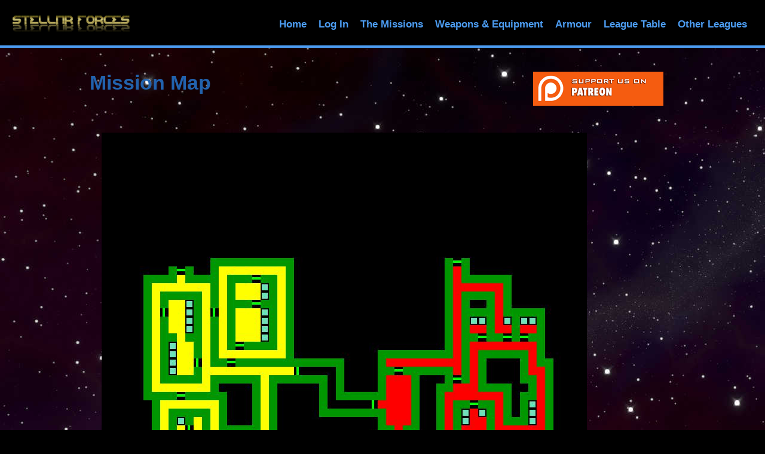

--- FILE ---
content_type: text/html; charset=UTF-8
request_url: http://forums.stellarforces.com/dsr/viewmissionmap.cls?missionid=12
body_size: 3416
content:
<!DOCTYPE html><html lang="en">
<head>
<meta charset="utf-8">
<meta name="viewport" content="width=device-width; initial-scale=1; maximum-scale=1">
<link rel="shortcut icon" type="image/x-icon" href="/favicon.ico" />
<title>Stellar Forces: Mission Map</title>
<link rel="stylesheet" href="/stylesheets/new_styles.css" />
<link rel="stylesheet" type="text/css" href="/stylesheets/table_grid.css" />
<link rel="stylesheet" type="text/css" href="/stylesheets/table_small.css" />
<script type="text/javascript" src="/javascripts/forms.js"></script>
</head>
<body>


	<header>
		<a href="/" id="logo"></a>
		<nav>
<a href="#" id="menu-icon"></a><ul>
<li><a href="/" >Home</a></li>
<li><a href="/dsr/LoginPage.cls"><nobr>Log In</nobr></a></li><li><a href="/dsr/missiondescriptions.cls"><nobr>The Missions</nobr></a></li><li><a href="/dsr/equipmentdetails.cls"><nobr>Weapons &amp; Equipment</nobr></a></li><li><a href="/dsr/armourdetails.cls"><nobr>Armour</nobr></a></li><li><a href="/dsr/leaguetable.cls">League Table</a></li><li><a href="/dsr/otherleagues.cls">Other Leagues</a></li></ul>
</nav></header>
<section><div style="float: right;"><div class="nomobile"><a href="https://www.patreon.com/stellarforces"><img hspace=5 vspace=5 src="/images/Patreon-Button.png" alt="Support on Patreon" border="0" /></a></div></div><h1>Mission Map</h1>
<img align=left hspace=10 src="MapImageForMission.cls?missionid=12" alt="Strategic scanner for current game" ><br /><table class="stats" cellpadding="5"><tr><th>Side</th><th>Name</th><th>Colour</th><th>Max Units in Campaign</th></tr><tr><td valign="top">1</td><td valign="top">Laser Squad</td><td valign="top"><font color=#ffff00>This Colour</font></td><td valign="top">193</td></tr><tr><td valign="top">2</td><td valign="top">Marsec Corp</td><td valign="top"><font color=#ff0000>This Colour</font></td><td valign="top">173</td></tr></table>
<form name="form1" action="/dsr/LoginProcessPage.cls" method="post">
<input type="hidden" name="url" value="/dsr/viewmissionmap.cls?missionid=12" />
<table><tr><td valign="top"><img src="/dsr/gettitle.cls?t=Login%20Here&h=20" border=0 alt="Login Here" /></td></tr>
<tr><td valign="top">Email Address:</td></tr>
<tr><td valign="top"><input name="login" type="text" maxlength="50" /></td></tr>
<tr><td valign="top">Password: </td></tr>
<tr><td valign="top"><input name="pwd" type="password" /></td></tr>
<tr><td valign="top"><input type="submit" value="Login" /></td></tr>
<tr><td valign="top"><div class="little"><a href="/dsr/forgottenpassword.cls">Forgotten your password?</a></div></td></tr>
<tr><td valign="top"><h3>Register using the Android or PC app</h3></td></tr>
</table></form>
<br clear="all" /><div style="position: bottom;"><hr /><address>&copy;2026 Penultimate Apps.  All rights reserved.</address><p class="little">Stellar Forces Web Server 1.96  For help &amp; support, please <a href="http://www.stellarforces.com/dsr/forums/ForumMainPage.cls">visit the forums</a> or <a href="mailto:stephen.carlylesmith@googlemail.com">email support</a></p></div></section>

<script src='https://storage.ko-fi.com/cdn/scripts/overlay-widget.js'></script>
<script>
kofiWidgetOverlay.draw('stephencsmith', {
'type': 'floating-chat',
'floating-chat.donateButton.text': 'Support Us',
'floating-chat.donateButton.background-color': '#00b9fe',
'floating-chat.donateButton.text-color': '#fff'
});
</script>
</body>
</html>




--- FILE ---
content_type: text/css
request_url: http://forums.stellarforces.com/stylesheets/table_grid.css
body_size: 692
content:
table.stats {
	text-align: center;
	font-family: Verdana, Geneva, Arial, Helvetica, sans-serif;
	font-weight: normal;
	font-size: 11px;
	color: #fff;
	background-color: #666;
	border: 0px;
	border-collapse: collapse;
	padding: 15px;
}


table.stats td {
	background-color: #CCC;
	color: #000;
	padding: 4px;
	text-align: left;
	border: 1px #fff solid;
}


table.stats th {
	background-color: #666;
	color: #fff;
	padding: 5px;
	text-align: left;
	border-bottom: 2px #fff solid;
	font-size: 12px;
	font-weight: bold;
} 

table.stats :link {
	color: #776420; 
}  /* for unvisited links */

table.stats :visited {
	color: #776420; 
}


table.stats td.background-red {
	background-color: red;
}

